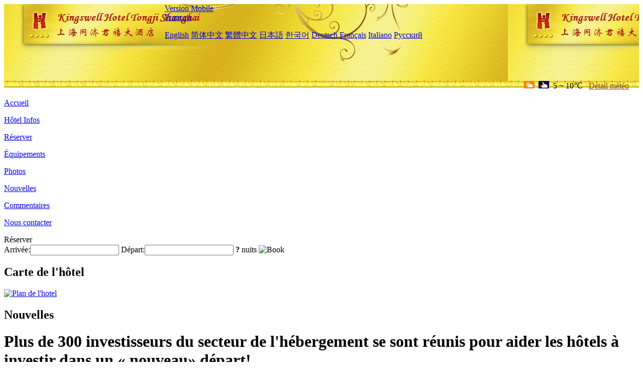

--- FILE ---
content_type: text/html; charset=utf-8
request_url: http://www.kingswellhoteltongjishanghai.com/fr/news/6424.html
body_size: 4503
content:
<!DOCTYPE html PUBLIC "-//W3C//DTD XHTML 1.0 Transitional//EN" "http://www.w3.org/TR/xhtml1/DTD/xhtml1-transitional.dtd">

<html xmlns="http://www.w3.org/1999/xhtml" >
<head>
  <meta http-equiv="Content-Type" content="text/html; charset=utf-8" />
  <title>Plus de 300 investisseurs du secteur de l'hébergement se sont réunis pour aider les hôtels à investir dans un « nouveau» départ!, Nouvelles, Kingswell Hotel Tongji Shanghai</title>
  <meta name="Keywords" content="Plus de 300 investisseurs du secteur de l'hébergement se sont réunis pour aider les hôtels à investir dans un « nouveau» départ!, Nouvelles, Kingswell Hotel Tongji Shanghai, Kingswell Hotel Tongji Shanghai Réserver, Emplacement, Téléphone, Adresse, Chine." />
  <meta name="Description" content="Plus de 300 investisseurs du secteur de l'hébergement se sont réunis pour aider les hôtels à investir dans un « nouveau» départ!, Nouvelles, Kingswell Hotel Tongji Shanghai, Il est situé à l'intersection de Siping road et Zhangwu Road dans le district de Yangpu, Tongji Union Plaza d, à côté de la célèbre Université Tongji, ligne de métro 10 directement à l'hôtel.L'hôtel est à seulement 5 minutes en voiture du quartier des aff..." />
  <link rel="shortcut icon" href="/All/Images/favicon.ico" />
  <link href="/All/style.css?20200525" type="text/css" rel="stylesheet" />
  <script type="text/javascript" src="/Javascript/jquery.js"></script>
  <script type="text/javascript" src="/Javascript/publicNew.js?20200226"></script>
  <link type="text/css" rel="stylesheet" href="/Javascript/Datepicker/jquery-ui.min.css" />
  <script type="text/javascript" src="/Javascript/Datepicker/jquery-ui.min.js"></script>
  <script type="text/javascript" src="/Javascript/Datepicker/fr.js"></script>
</head>
<body language='fr'>
  <div class="wrapper">
    	<div class="topBg" style="background:url(/kingswellhoteltongjishanghai.com/Images/en/logo.jpg) repeat-x;">
	    <div class="top">
            <div style="float:left; padding-left:40px"><a href="/fr/" style="display:block; width:280px; height:80px"></a></div>
            <a href="http://m.kingswellhoteltongjishanghai.com" class="mobileVersion">Version Mobile</a>
<div class='languageSwitch'>
   <a class='language_fr' href='javascript:void(0);'>Français</a>
   <p class='cornerSolid'></p>
   <div>
      <p class='cornerSharp'></p>
      <a class='language_en' href='/'>English</a>
      <a class='language_cn' href='/cn/'>简体中文</a>
      <a class='language_big5' href='/big5/'>繁體中文</a>
      <a class='language_ja' href='/ja/'>日本語</a>
      <a class='language_ko' href='/ko/'>한국어</a>
      <a class='language_de' href='/de/'>Deutsch</a>
      <a class='language_fr' href='/fr/'>Français</a>
      <a class='language_it' href='/it/'>Italiano</a>
      <a class='language_ru' href='/ru/'>Русский</a>
   </div>
</div>
            <div style="text-align:right; padding-top:80px; padding-right:20px;">
                 <img src="https://www.chinaholiday.com/images/weather/d01.gif" title="Day: Cloudy" style="width:21px;height:15px;padding-right:8px;" /><img src="https://www.chinaholiday.com/images/weather/n01.gif" title="Night: Cloudy" style="width:21px;height:15px;padding-right:8px;" /><span title="41F ~ 50F">5 ~ 10℃</span> <a href="https://www.chinaholiday.com/weather-forecast/shanghai.html" style="color:#844B0B; front-size:12px; padding-left:8px; text-decoration:underline;" target="_blank" title="Météo de Shanghai">Détail météo</a> 
            </div>
    	    <div class="clear"></div>
    	</div>
    
<div class='navBody'>
  <div class='navMain'>
    <dl class='navDL'>
      <dt class='homeTopMenuClass' ><a href='/fr/'>Accueil</a></dt>
    </dl>
    <dl class='navDL'>
      <dt class='infoTopMenuClass' ><a href='/fr/info/'>Hôtel Infos</a></dt>
    </dl>
    <dl class='navDL'>
      <dt class='reservationTopMenuClass' ><a href='/fr/reservation/'>Réserver</a></dt>
    </dl>
    <dl class='navDL'>
      <dt class='facilitiesTopMenuClass' ><a href='/fr/facilities/'>Équipements</a></dt>
    </dl>
    <dl class='navDL'>
      <dt class='photosTopMenuClass' ><a href='/fr/photos/'>Photos</a></dt>
    </dl>
    <dl class='navDL'>
      <dt class='newsTopMenuClass navActive' ><a href='/fr/news/'>Nouvelles</a></dt>
    </dl>
    <dl class='navDL'>
      <dt class='reviewsTopMenuClass' ><a href='/fr/reviews/'>Commentaires</a></dt>
    </dl>
    <dl class='navDL'>
      <dt class='contact_usTopMenuClass' ><a href='/fr/contact_us/'>Nous contacter</a></dt>
    </dl>
    <div class='clear'></div>
  </div>
</div>

    </div>  
    <div class="layout">
    	<div class="main">
            <div class="left">
    <div class="boxBooking">
        <div class="boxBookingTitle">Réserver</div>
        <div class="boxBookingCont">
            <label for="tbCheckin">Arrivée:</label><input type="text" id="tbCheckin" readonly="readonly" dateFormat="dd/mm/yy  D" />
            <label for="tbCheckout">Départ:</label><input type="text" id="tbCheckout" readonly="readonly" dateFormat="dd/mm/yy  D" />
            <span id="nights" night=" nuit" nights=" nuits"><b>?</b> nuits</span>
            <img class="btnBookBox" src="/All/Images/fr/Book.gif" checkin='tbCheckin' checkout='tbCheckout' alt="Book" />
            <img id="loading" src="/Reservation/Images/loading.gif" style="visibility:hidden;" alt="" />
        </div>
	</div>
    <div class="mapSmall">
        <h2>Carte de l'hôtel</h2>
        <a href="/fr/contact_us/"><img src="/All/Images/homeMap.png" alt="Plan de l'hotel" /></a>
    </div>
</div>            
            <div class="right">
                <div class="box">
                    <h2>Nouvelles</h2>
                    <div class="articleBox">
                        <h1>Plus de 300 investisseurs du secteur de l'hébergement se sont réunis pour aider les hôtels à investir dans un « nouveau» départ!</h1>
                        <p class="articleTitle">Date: 2023-07-04</p>
                        <div class="articleContent"><p>Selon le rapport sur l&#39;investissement et le développement hôteliers en Chine 2023 publié par l&#39;Institut de recherche maypoint, selon les données, le marché chinois de l&#39;investissement hôtelier a montré une situation avantageuse avec des centaines de fleurs et un rebond fort, les hôtels de milieu de gamme menant la vague de signature, l&#39;ouverture de marques hôtelières de milieu de gamme et de haut de gamme, le taux de clôture des projets d&#39;enchères hôtelières a augmenté et la gestion d&#39;actifs est devenue un mot chaud de l&#39;industrie. Pour explorer les tendances de développement du marché de l&#39;investissement hôtelier dans la nouvelle ère, 28 juin 2023 - le 30 juin, la douzième Conférence sur le développement de la marque de Mei point, organisée par Mei Shu, la plate - forme de gestion d&#39;actifs de Bun tour, a été solennellement ouverte à l&#39;hôtel Anadi de Shanghai, en tant que chapitre important de la Conférence, et le deuxième Sommet sur l&#39;investissement de Mei Shu a été organisé avec succès le 29 juin.</p><p>1 rapport faisant autorité, 1 table ronde, 1 débat sur l’industrie, 13 marques profondément partagées… ce sommet met l’accent sur l’innovation de marque, le marketing de marque, les idées d’investissement et d’autres sujets pour interpréter en profondeur les changements et le développement futur du marché de l’investissement hôtelier. Le Sommet a réuni plus de 300 participants, dont des vétérans de l&#39;industrie, des universitaires renommés, des représentants de marques, des investisseurs de l&#39;industrie et bien plus encore. Parmi les 150 investisseurs, il y a à la fois des investisseurs chevronnés et des investisseurs chevronnés qui investissent dans le « vin après zéro». Premier voyage Home Hotel Group, 大ting Hotel Group, Four Points by Sheraton Hotels, Hino Hotels, Hengli Wine tube, jinyue Chain Hotels, Liang Wine tube, one dollar Share, Galactic esports Hotel, Transform Blocks, Future Residence, etc. en tant que partenaires de ce gala, participez et assistez ensemble à ce Congrès de l&#39;industrie.</p><p>1 le vent du temps de l&#39;investissement hôtelier</p><p>Avec l&#39;amélioration du niveau de vie des gens et l&#39;augmentation de la consommation touristique, les perspectives du secteur de l&#39;investissement hôtelier sont également de plus en plus larges, avec des défis et des changements qui coexistent, le dynamisme et les opportunités.</p><p>Xie shuxiang, Directeur du Comité professionnel d&#39;investissement des chaînes hôtelières de l&#39;Association chinoise des hôtels, estime que les entreprises hôtelières doivent à l&#39;avenir se concentrer davantage sur la construction de la marque et la qualité du service, et améliorer la compétitivité et l&#39;attractivité des hôtels. Il est également important de répondre activement aux changements et aux défis du marché, d&#39;élargir l&#39;offre de précision, d&#39;améliorer l&#39;adéquation de la dynamique de l&#39;offre et de la demande, d&#39;explorer et de libérer le marché de consommation potentiel, d&#39;adopter activement de nouvelles technologies, de nouveaux modèles et de nouveaux modèles d&#39;industrie, d&#39;insuffler un nouvel élan et une nouvelle vitalité au développement de l&#39;industrie hôtelière.</p><p><br /></p></div>
                        <div class="clear" style="height:20px"></div>
                        <ul>
                            <li style="float:left;width:300px;"><a style="float:left; width:300px; overflow:hidden; text-overflow:ellipsis; white-space:nowrap;" href="/fr/news/6413.html" title="Shandong avance la construction de l'agglomération touristique b & B">Prev:Shandong avance la construction de l'agglomération touristique b & B</a></li>
                            <li style="float:right;width:300px;"><a style="float:left; width:300px; overflow:hidden; text-overflow:ellipsis; white-space:nowrap;" href="/fr/news/6429.html" title="Taux d'occupation de plus de 90% la fièvre des hôtels d'été de Beijing se poursuivra mi - août">Next:Taux d'occupation de plus de 90% la fièvre des hôtels d'été de Beijing se poursuivra mi - août</a></li>
                        </ul>
                        <div class="clear"></div>
                        <div><a href="./"><img src="/All/Images/icon_2.gif" />&nbsp;&nbsp;Go Back</a></div>
                    </div>
                </div>
            </div>
            <div class="clear"></div>
        </div>
    </div>
    	<div class="footer">
            <p style="display:none">Téléphone:+86-21-33626888</p>
            <p>Adresse: No 50, Zhangwu Road, near Siping road</p>
            <p>Ouvert en 2007, Kingswell Hotel Tongji Shanghai.</p>
    </div>
  </div>
</body>
</html>
